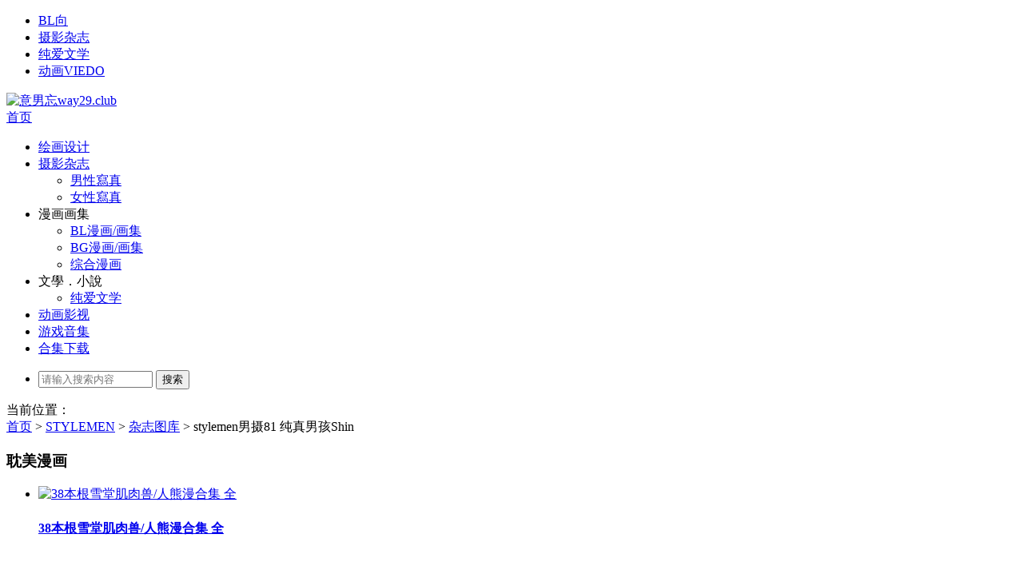

--- FILE ---
content_type: text/html; charset=UTF-8
request_url: https://www.18bl.cc/8518.html
body_size: 8908
content:
<!DOCTYPE html PUBLIC "-//W3C//DTD XHTML 1.0 Transitional//EN" "http://www.w3.org/TR/xhtml1/DTD/xhtml1-transitional.dtd">
<html xmlns="http://www.w3.org/1999/xhtml">
<head profile="http://gmpg.org/xfn/11">
<meta charset="UTF-8">
<meta http-equiv="Content-Type" content="text/html" />
<meta http-equiv="X-UA-Compatible" content="IE=edge,chrome=1">
<title>stylemen男摄81 纯真男孩Shin|意男忘way29.club</title>

<meta name="description" content="型男帮男攝NO.81期为大家带来瘦猴Shin。Shin还是学生，从小生长在农村，为了追梦来到都市丛林，对于他而言一切都是新鲜的，在摄影师的引导下爆发出不一样的潜力，喜欢瘦猴及恋足控的读者别错过了! 杂志期刊 编号: NS81 是否全部见: 是 解压码: way" />
<meta name="keywords" content="全见版,男摄" />
<meta name="viewport" content="width=device-width, initial-scale=1.0, user-scalable=0, minimum-scale=1.0, maximum-scale=1.0">
<link rel="shortcut icon" href="/wp-content/themes/Loostrive/images/favicon.ico" type="image/x-icon" />
<link rel="pingback" href="https://www.18bl.cc/xmlrpc.php" />
<!--[if lte IE 7]><script>window.location.href='http://up.loome.net/upgrade-your-browser2.html?referrer='+location.href;</script><![endif]-->
<link rel='dns-prefetch' href='//client.crisp.chat' />
<link rel='dns-prefetch' href='//s.w.org' />
<link rel='stylesheet' id='wp-block-library-css'  href='https://www.18bl.cc/wp-includes/css/dist/block-library/style.min.css?ver=5dcab20a6e6efa1a186fba65b76df9cc' type='text/css' media='all' />
<link rel='stylesheet' id='kube-css'  href='https://www.18bl.cc/wp-content/themes/Loostrive_v1.3.2/Loostrive/css/kube.css?ver=5dcab20a6e6efa1a186fba65b76df9cc' type='text/css' media='all' />
<link rel='stylesheet' id='style-css'  href='https://www.18bl.cc/wp-content/themes/Loostrive_v1.3.2/Loostrive/style.css?ver=201805' type='text/css' media='all' />
<link rel='stylesheet' id='fresco-css'  href='https://www.18bl.cc/wp-content/themes/Loostrive_v1.3.2/Loostrive/images/imgbox/lightbox.css?ver=1.5.1' type='text/css' media='all' />
<link rel='stylesheet' id='erphpdown-css'  href='https://www.18bl.cc/wp-content/plugins/erphpdown/static/erphpdown.css?ver=13.31' type='text/css' media='screen' />
<script type='text/javascript' src='https://www.18bl.cc/wp-content/themes/Loostrive_v1.3.2/Loostrive/js/jquery.min.js?ver=5dcab20a6e6efa1a186fba65b76df9cc'></script>
<script type='text/javascript' src='https://www.18bl.cc/wp-content/themes/Loostrive_v1.3.2/Loostrive/comments-ajax.js?ver=1'></script>
<script type='text/javascript' src='https://www.18bl.cc/wp-content/themes/Loostrive_v1.3.2/Loostrive/js/realgravatar.js?ver=1'></script>
<link rel='https://api.w.org/' href='https://www.18bl.cc/wp-json/' />
<link rel='prev' title='[CG] Mane筋肉画集册' href='https://www.18bl.cc/39821.html' />
<link rel='next' title='男摄82 威尔森SM初体验 痛并快乐' href='https://www.18bl.cc/8522.html' />
<link rel="canonical" href="https://www.18bl.cc/8518.html" />
<link rel='shortlink' href='https://www.18bl.cc/?p=8518' />
<link rel="alternate" type="application/json+oembed" href="https://www.18bl.cc/wp-json/oembed/1.0/embed?url=https%3A%2F%2Fwww.18bl.cc%2F8518.html" />
<link rel="alternate" type="text/xml+oembed" href="https://www.18bl.cc/wp-json/oembed/1.0/embed?url=https%3A%2F%2Fwww.18bl.cc%2F8518.html&#038;format=xml" />
	<style id="erphpdown-custom"></style>
	<script>window._ERPHPDOWN = {"uri":"https://www.18bl.cc/wp-content/plugins/erphpdown", "payment": "1", "wppay": "link", "author": "mobantu"}</script>
<link rel="icon" href="https://www.18bl.cc/wp-content/uploads/2019/09/cropped-9-32x32.png" sizes="32x32" />
<link rel="icon" href="https://www.18bl.cc/wp-content/uploads/2019/09/cropped-9-192x192.png" sizes="192x192" />
<link rel="apple-touch-icon" href="https://www.18bl.cc/wp-content/uploads/2019/09/cropped-9-180x180.png" />
<meta name="msapplication-TileImage" content="https://www.18bl.cc/wp-content/uploads/2019/09/cropped-9-270x270.png" />
<style>
	#post_container .fixed-hight .thumbnail{height:445px; overflow: hidden;}
	@media only screen and (max-width: 640px) {#post_container .fixed-hight .thumbnail{height:233.625px; overflow: hidden;}}
	.related,.related_box{height: 240px;}
	.related_box .r_pic,.related_box .r_pic img {height: 150px;}
	@media only screen and (max-width: 640px) {.mainmenus { margin-bottom: 1.5em; }}	@media only screen and (max-width: 640px) {#post_container li .article h2{height: 45px;overflow: hidden;padding-bottom: 0;margin-bottom: 10px;}}	</style>
</head>
<body  class="custom-background">
		<div id="head" class="row">
        			
        	<div class="mainbar row">
                <div class="container">
                        <div id="topbar">
                            <ul id="toolbar" class="menu"><li id="menu-item-43516" class="menu-item menu-item-type-taxonomy menu-item-object-category menu-item-43516"><a href="https://www.18bl.cc/category/bl">BL向</a></li>
<li id="menu-item-23714" class="menu-item menu-item-type-taxonomy menu-item-object-category current-post-ancestor menu-item-23714"><a href="https://www.18bl.cc/category/men">摄影杂志</a></li>
<li id="menu-item-10596" class="menu-item menu-item-type-taxonomy menu-item-object-category menu-item-10596"><a href="https://www.18bl.cc/category/%e7%ba%af%e7%88%b1%e6%96%87%e5%ad%a6">纯爱文学</a></li>
<li id="menu-item-35271" class="menu-item menu-item-type-custom menu-item-object-custom menu-item-35271"><a href="https://www.18bl.cc/category/%e5%bd%b1%e8%a7%86%e4%ba%a4%e6%b5%81">动画VIEDO</a></li>
</ul>                        </div>
                        <div id="rss">
                            <ul>
                                                                                                                                                             </ul>
                        </div>
                 </div>  
             </div>
             <div class="clear"></div>
         				<div class="container">
					<div id="blogname" class="third">
                    	<a href="https://www.18bl.cc/" title="意男忘way29.club">                        <img src="https://www.18bl.cc/wp-content/uploads/2021/10/QQ截图20211030173052.png" alt="意男忘way29.club" /></a>
                    </div>
                 	                </div>
				<div class="clear"></div>
		</div>
		<div class="mainmenus container">
			<div class="mainmenu">
				<div class="topnav">
					                		<a href="https://www.18bl.cc" title="首页" class="home_none">首页</a>
    				                    <div class="menu-button"><i class="menu-ico"></i></div>
                    	<ul id="menu-%e8%ae%be%e8%ae%a1%e6%9d%82%e5%bf%97" class="menu"><li id="menu-item-10567" class="menu-item menu-item-type-taxonomy menu-item-object-category menu-item-10567"><a href="https://www.18bl.cc/category/design">绘画设计</a></li>
<li id="menu-item-10563" class="menu-item menu-item-type-custom menu-item-object-custom menu-item-has-children menu-item-10563"><a href="https://www.18bl.cc/?tag=%e7%8f%a0%e5%ae%9d%e8%ae%be%e8%ae%a1">摄影杂志</a>
<ul class="sub-menu">
	<li id="menu-item-10600" class="menu-item menu-item-type-custom menu-item-object-custom menu-item-10600"><a href="https://www.18bl.cc/?cat=527">男性寫真</a></li>
	<li id="menu-item-10601" class="menu-item menu-item-type-custom menu-item-object-custom menu-item-10601"><a href="https://www.18bl.cc/?cat=317">女性寫真</a></li>
</ul>
</li>
<li id="menu-item-10561" class="menu-item menu-item-type-custom menu-item-object-custom menu-item-has-children menu-item-10561"><a>漫画画集</a>
<ul class="sub-menu">
	<li id="menu-item-10602" class="menu-item menu-item-type-custom menu-item-object-custom menu-item-10602"><a href="https://www.18bl.cc/category/bl">BL漫画/画集</a></li>
	<li id="menu-item-20681" class="menu-item menu-item-type-taxonomy menu-item-object-category menu-item-20681"><a href="https://www.18bl.cc/category/bg">BG漫画/画集</a></li>
	<li id="menu-item-10603" class="menu-item menu-item-type-custom menu-item-object-custom menu-item-10603"><a href="https://www.18bl.cc/?cat=353">综合漫画</a></li>
</ul>
</li>
<li id="menu-item-10569" class="menu-item menu-item-type-custom menu-item-object-custom menu-item-has-children menu-item-10569"><a>文學．小說</a>
<ul class="sub-menu">
	<li id="menu-item-10604" class="menu-item menu-item-type-custom menu-item-object-custom menu-item-10604"><a href="https://www.18bl.cc/?cat=4">纯爱文学</a></li>
</ul>
</li>
<li id="menu-item-30824" class="menu-item menu-item-type-taxonomy menu-item-object-category menu-item-30824"><a href="https://www.18bl.cc/category/%e5%bd%b1%e8%a7%86%e4%ba%a4%e6%b5%81">动画影视</a></li>
<li id="menu-item-10568" class="menu-item menu-item-type-custom menu-item-object-custom menu-item-10568"><a href="https://www.18bl.cc/?cat=6">游戏音集</a></li>
<li id="menu-item-10564" class="menu-item menu-item-type-custom menu-item-object-custom menu-item-10564"><a href="https://www.18bl.cc/?cat=54">合集下载</a></li>
</ul>                    
                <ul class="menu-right">
                    <li class="menu-search">
                    	<a href="#" id="menu-search" title="搜索"></a>
                    	<div class="menu-search-form ">
							<form action="https://www.18bl.cc" method="get">
                            	<input name="s" type="text" id="search" value="" maxlength="150" placeholder="请输入搜索内容" x-webkit-speech style="width:135px">
                            	<input type="submit" value="搜索" class="button"/>
                            </form>
                        </div>
                    </li>
                </ul> 
                                 <!-- menus END -->                    
            </div>
				</div>
				<div class="clear"></div>
			</div>
		</div>
			<div class="container">
					                <div class="subsidiary box clearfix">           	
                    <div class="bulletin fourfifth">
                        <span class="sixth">当前位置：</span><div itemscope itemtype="http://schema.org/WebPage" id="crumbs"> <a itemprop="breadcrumb" href="https://www.18bl.cc">首页</a> <span class="delimiter">></span> <a itemprop="breadcrumb" href="https://www.18bl.cc/category/men">STYLEMEN</a> <span class="delimiter">></span> <a itemprop="breadcrumb" href="https://www.18bl.cc/category/men/mag">杂志图库</a> <span class="delimiter">></span> <span class="current">stylemen男摄81 纯真男孩Shin</span></div>                     </div>
                </div>
               	 	<div id="sidebar">
<div class="widget box row"><img width="320" height="178" src="https://www.18bl.cc/wp-content/uploads/2020/07/565.gif" class="image wp-image-21211  attachment-full size-full" alt="" style="max-width: 100%; height: auto;" /></div><div class="widget box row"><h3>耽美漫画</h3><div class="siderbar-list"><ul class="imglist clear">        <li class="post" style="min-height: 230px">
            <a href="https://www.18bl.cc/12119.html" title="38本根雪堂肌肉兽/人熊漫合集 全"><img src="https://www.18bl.cc/wp-content/themes/Loostrive_v1.3.2/Loostrive/timthumb.php?src=https://www.18bl.cc/wp-content/uploads/2019/10/160719e5x75mbmn65n5tmt.jpg&amp;h=180&amp;w=142&amp;zc=1" width="142" height="180" alt="38本根雪堂肌肉兽/人熊漫合集 全" />            <h4>38本根雪堂肌肉兽/人熊漫合集 全</h4></a>
        </li>
        <li class="post" style="min-height: 230px">
            <a href="https://www.18bl.cc/35259.html" title="[CG] [Tepen]PixivFANBOXCG集"><img src="https://www.18bl.cc/wp-content/themes/Loostrive_v1.3.2/Loostrive/timthumb.php?src=https://www.18bl.cc/wp-content/uploads/2021/10/134741yddzjajaacd7fare-1.jpg&amp;h=180&amp;w=142&amp;zc=1" width="142" height="180" alt="[CG] [Tepen]PixivFANBOXCG集" />            <h4>[CG] [Tepen]PixivFANBOXCG集</h4></a>
        </li>
        <li class="post" style="min-height: 230px">
            <a href="https://www.18bl.cc/11109.html" title="Beater 2019年2月CG 豪华包合集 BL画集"><img src="https://www.18bl.cc/wp-content/themes/Loostrive_v1.3.2/Loostrive/timthumb.php?src=https://www.18bl.cc/wp-content/uploads/2019/10/002214408-1.jpg&amp;h=180&amp;w=142&amp;zc=1" width="142" height="180" alt="Beater 2019年2月CG 豪华包合集 BL画集" />            <h4>Beater 2019年2月CG 豪华包合集 BL画集</h4></a>
        </li>
        <li class="post" style="min-height: 230px">
            <a href="https://www.18bl.cc/30014.html" title="[漫画] [蓝川いたる] 壁穴 1~6话"><img src="https://www.18bl.cc/wp-content/themes/Loostrive_v1.3.2/Loostrive/timthumb.php?src=https://www.18bl.cc/wp-content/uploads/2021/03/143336noz5uo444i1c0llh.jpg&amp;h=180&amp;w=142&amp;zc=1" width="142" height="180" alt="[漫画] [蓝川いたる] 壁穴 1~6话" />            <h4>[漫画] [蓝川いたる] 壁穴 1~6话</h4></a>
        </li>
        <li class="post" style="min-height: 230px">
            <a href="https://www.18bl.cc/40458.html" title="[漫画] 所帯庵合集 ACT 男の娘系列1-10话"><img src="https://www.18bl.cc/wp-content/themes/Loostrive_v1.3.2/Loostrive/timthumb.php?src=https://www.18bl.cc/wp-content/uploads/2022/06/060330ryzv9ffooaikvyad.jpg&amp;h=180&amp;w=142&amp;zc=1" width="142" height="180" alt="[漫画] 所帯庵合集 ACT 男の娘系列1-10话" />            <h4>[漫画] 所帯庵合集 ACT 男の娘系列1-10话</h4></a>
        </li>
        <li class="post" style="min-height: 230px">
            <a href="https://www.18bl.cc/40334.html" title="BL筋肉 Y 靡の館 人间牧场的后续"><img src="https://www.18bl.cc/wp-content/themes/Loostrive_v1.3.2/Loostrive/timthumb.php?src=https://www.18bl.cc/wp-content/uploads/2022/06/200119qnprxj279ezo33xy.jpg&amp;h=180&amp;w=142&amp;zc=1" width="142" height="180" alt="BL筋肉 Y 靡の館 人间牧场的后续" />            <h4>BL筋肉 Y 靡の館 人间牧场的后续</h4></a>
        </li>
        <li class="post" style="min-height: 230px">
            <a href="https://www.18bl.cc/40841.html" title="[漫画] (沼) 异文化合租房1-2话全"><img src="https://www.18bl.cc/wp-content/themes/Loostrive_v1.3.2/Loostrive/timthumb.php?src=https://www.18bl.cc/wp-content/uploads/2022/07/220328qa14mi88rq8f1zj8.jpg&amp;h=180&amp;w=142&amp;zc=1" width="142" height="180" alt="[漫画] (沼) 异文化合租房1-2话全" />            <h4>[漫画] (沼) 异文化合租房1-2话全</h4></a>
        </li>
        <li class="post" style="min-height: 230px">
            <a href="https://www.18bl.cc/24240.html" title="277本 火影佐鸣同人耽漫"><img src="https://www.18bl.cc/wp-content/themes/Loostrive_v1.3.2/Loostrive/timthumb.php?src=https://www.18bl.cc/wp-content/uploads/2020/10/1204618.jpg&amp;h=180&amp;w=142&amp;zc=1" width="142" height="180" alt="277本 火影佐鸣同人耽漫" />            <h4>277本 火影佐鸣同人耽漫</h4></a>
        </li>
</ul></div></div><div class="widget box row"><h3>推荐写真</h3><div class="siderbar-list"><ul class="imglist clear">        <li class="post" style="min-height: 230px">
            <a href="https://www.18bl.cc/44546.html" title="BLUEPHOTO 藍攝 NO.304 陽光大學生-KEVIN"><img src="https://www.18bl.cc/wp-content/themes/Loostrive_v1.3.2/Loostrive/timthumb.php?src=https://www.18bl.cc/wp-content/uploads/2024/12/53bfda28843dcd8.jpg&amp;h=180&amp;w=142&amp;zc=1" width="142" height="180" alt="BLUEPHOTO 藍攝 NO.304 陽光大學生-KEVIN" />            <h4>BLUEPHOTO 藍攝 NO.304 陽光大學生-KEVIN</h4></a>
        </li>
        <li class="post" style="min-height: 230px">
            <a href="https://www.18bl.cc/38979.html" title="ChrisWang-Naked"><img src="https://www.18bl.cc/wp-content/themes/Loostrive_v1.3.2/Loostrive/timthumb.php?src=https://www.18bl.cc/wp-content/uploads/2022/04/QQ截图20220420215617.jpg&amp;h=180&amp;w=142&amp;zc=1" width="142" height="180" alt="ChrisWang-Naked" />            <h4>ChrisWang-Naked</h4></a>
        </li>
        <li class="post" style="min-height: 230px">
            <a href="https://www.18bl.cc/5504.html" title="人良土兀PAUSE VIETNAM | 越南特刊"><img src="https://www.18bl.cc/wp-content/themes/Loostrive_v1.3.2/Loostrive/timthumb.php?src=https://www.18bl.cc/wp-content/uploads/2019/05/2019070218271954.jpg&amp;h=180&amp;w=142&amp;zc=1" width="142" height="180" alt="人良土兀PAUSE VIETNAM | 越南特刊" />            <h4>人良土兀PAUSE VIETNAM | 越南特刊</h4></a>
        </li>
        <li class="post" style="min-height: 230px">
            <a href="https://www.18bl.cc/6151.html" title="质男帮创刊号吉隆坡 雪肌王子 孙杰"><img src="https://www.18bl.cc/wp-content/themes/Loostrive_v1.3.2/Loostrive/timthumb.php?src=https://www.18bl.cc/wp-content/uploads/2019/10/617145357.jpg&amp;h=180&amp;w=142&amp;zc=1" width="142" height="180" alt="质男帮创刊号吉隆坡 雪肌王子 孙杰" />            <h4>质男帮创刊号吉隆坡 雪肌王子 孙杰</h4></a>
        </li>
        <li class="post" style="min-height: 230px">
            <a href="https://www.18bl.cc/41749.html" title="劉京 | ABSTINENCE 禁慾系 NO.07-AB册 男神回歸-郭秋波"><img src="https://www.18bl.cc/wp-content/themes/Loostrive_v1.3.2/Loostrive/timthumb.php?src=https://www.18bl.cc/wp-content/uploads/2022/11/QQ截图20221122184604.jpg&amp;h=180&amp;w=142&amp;zc=1" width="142" height="180" alt="劉京 | ABSTINENCE 禁慾系 NO.07-AB册 男神回歸-郭秋波" />            <h4>劉京 | ABSTINENCE 禁慾系 NO.07-AB册 男神回歸-郭秋波</h4></a>
        </li>
        <li class="post" style="min-height: 230px">
            <a href="https://www.18bl.cc/5564.html" title="MASTER K No.01 俊美To Thanh Phuc"><img src="https://www.18bl.cc/wp-content/themes/Loostrive_v1.3.2/Loostrive/timthumb.php?src=https://www.18bl.cc/wp-content/uploads/2020/12/2019102913040934-1.jpg&amp;h=180&amp;w=142&amp;zc=1" width="142" height="180" alt="MASTER K No.01 俊美To Thanh Phuc" />            <h4>MASTER K No.01 俊美To Thanh Phuc</h4></a>
        </li>
        <li class="post" style="min-height: 230px">
            <a href="https://www.18bl.cc/38710.html" title="HOST NO.1 JAYDAI 花样年华 创刊"><img src="https://www.18bl.cc/wp-content/themes/Loostrive_v1.3.2/Loostrive/timthumb.php?src=https://www.18bl.cc/wp-content/uploads/2022/04/QQ截图20220410114946.jpg&amp;h=180&amp;w=142&amp;zc=1" width="142" height="180" alt="HOST NO.1 JAYDAI 花样年华 创刊" />            <h4>HOST NO.1 JAYDAI 花样年华 创刊</h4></a>
        </li>
        <li class="post" style="min-height: 230px">
            <a href="https://www.18bl.cc/34080.html" title="【含视频】HORMONE NO.05 -胖虎"><img src="https://www.18bl.cc/wp-content/themes/Loostrive_v1.3.2/Loostrive/timthumb.php?src=https://www.18bl.cc/wp-content/uploads/2021/08/101131wakcr547i8ialicc.jpg&amp;h=180&amp;w=142&amp;zc=1" width="142" height="180" alt="【含视频】HORMONE NO.05 -胖虎" />            <h4>【含视频】HORMONE NO.05 -胖虎</h4></a>
        </li>
        <li class="post" style="min-height: 230px">
            <a href="https://www.18bl.cc/8251.html" title="男摄30 健身教练Tommy"><img src="https://www.18bl.cc/wp-content/themes/Loostrive_v1.3.2/Loostrive/timthumb.php?src=https://www.18bl.cc/wp-content/uploads/2019/08/720143532.jpg&amp;h=180&amp;w=142&amp;zc=1" width="142" height="180" alt="男摄30 健身教练Tommy" />            <h4>男摄30 健身教练Tommy</h4></a>
        </li>
        <li class="post" style="min-height: 230px">
            <a href="https://www.18bl.cc/8126.html" title="男摄8 男模Dragon男体杂志期刊写真"><img src="https://www.18bl.cc/wp-content/themes/Loostrive_v1.3.2/Loostrive/timthumb.php?src=https://www.18bl.cc/wp-content/uploads/2019/06/161307-1.jpg&amp;h=180&amp;w=142&amp;zc=1" width="142" height="180" alt="男摄8 男模Dragon男体杂志期刊写真" />            <h4>男摄8 男模Dragon男体杂志期刊写真</h4></a>
        </li>
</ul></div></div>	<div id="sidebar-follow">
		</div>
</div>    	<div class="mainleft"  id="content">
			<div class="article_container row  box">
				<h1>stylemen男摄81 纯真男孩Shin</h1>
                    <div class="article_info">
                        <span class="info_author info_ico"><a href="https://www.18bl.cc/author/hg800600" title="由意男忘way29.club发布" rel="author">意男忘way29.club</a></span> 
                        <span class="info_category info_ico"><a href="https://www.18bl.cc/category/men/mag" rel="category tag">杂志图库</a></span> 
                        <span class="info_date info_ico">05-28</span>
                        <span class="info_views info_ico">4471</span>
                        <span class="info_comment info_ico"><span><span class="screen-reader-text">stylemen男摄81 纯真男孩Shin</span>已关闭评论</span></span>
                    </div>
            	<div class="clear"></div>
            <div class="context">
				<div id="post_content"><p>型男帮男攝NO.81期为大家带来瘦猴Shin。Shin还是学生，从小生长在农村，为了追梦来到都市丛林，对于他而言一切都是新鲜的，在摄影师的引导下爆发出不一样的潜力，喜欢瘦猴及恋足控的读者别错过了!<br />
<img class="alignnone size-full wp-image-15022" src="https://www.18bl.cc/wp-content/uploads/2019/08/3170111.jpg" alt="stylemen男摄81 纯真男孩Shin" alt="" width="427" height="594" /><img src="https://www.18bl.cc/wp-content/uploads/2019/08/170125jhoti1qfviq1281f.jpg" alt="stylemen男摄81 纯真男孩Shin" alt="" width="407" height="597" class="alignnone size-full wp-image-31611" /><br />
杂志期刊<br />
编号:	NS81<br />
是否全部见:	是<br />
解压码:	way29.top<br />
提示:	隐藏区域即为下载地址，务必下载在解压！</p>
<fieldset class="erphpdown erphpdown-default" id="erphpdown"><legend>资源下载</legend>资源下载价格<span class="erphpdown-price">10</span>元<a href="javascript:;" class="erphp-wppay-loader erphpdown-buy" data-post="8518">立即购买</a><div class="erphpdown-tips"><ul>
	<li>
		【<span style="color:#3366ff;"><strong>【请使用Edge浏览器下载！！手机应用市场即可下载】支付后等网页自动跳转，如跳转失败没出现地址返回间隔2秒左右刷新原网页。售后联系右下角蓝色聊天图标即可！如未出现图标，换个浏览器联系售后微信：fa800600</strong></span>】
	</li>
	<li>
		<span style="color:#e53333;"><span style="color:#3366ff;"><strong>无法支付联系客服或换个浏览器！<span style="color:#009900;">不要重复支付</span></strong>！</span>虚拟产品不退换，请看清在下单</span> 
	</li>
	<li>
		<strong><span style="color:#009900;">【不会解压不要买！】</span></strong>售后只解决链接失效问题，其他问题不回复！压缩包解压码参考网页
	</li>
	<li>
		【<span style="color:#ff0000;"><strong>所有资源所见即所得，务必看清详情</strong></span>】链接失效72小时内及时告知售后，超过此时间不售后（客服不在线时间留言，上线即售后）
	</li>
	<li>
		【<span style="color:#ff0000;"><strong>关于售后：【请直奔主题】发起工单售后48小时内会加快处理！无需着急，耐心等待。所有售后点击网页客服联系，其它方式不回复【PS：防止滥用链接，有效售后为72小时】</strong></span>】
	</li>
如果打不开网页：请牢记永久域名：www.16bl.cc
</ul></div></fieldset></div>
				               	<div class="clear"></div>
                
                <div class="article_tags">
                	<div class="tagcloud">
                    	标签：<a href="https://www.18bl.cc/tag/%e5%85%a8%e8%a7%81%e7%89%88" rel="tag">全见版</a> <a href="https://www.18bl.cc/tag/%e7%94%b7%e6%91%84" rel="tag">男摄</a>                    </div>
                </div>
                             </div>
		</div>
    	    		<div class="single-ad box row"><img src="https://www.18bl.cc/wp-content/uploads/2022/08/QQE688AAE59BBE20220731163333.png" alt="" width="911" height="112" class="alignnone size-full wp-image-41032" /><img src="https://www.18bl.cc/wp-content/uploads/2022/05/QQ截图20220531203646.png" alt="" width="980" height="109" class="alignnone size-full wp-image-39924" /></div>
							
    	<div>
		<ul class="post-navigation row">
			<div class="post-previous twofifth">
				上一篇 <br> <a href="https://www.18bl.cc/9768.html" rel="prev">Thirsty 02 | G.K 亚洲男性摄影图集【上下册合集】</a>            </div>
            <div class="post-next twofifth">
				下一篇 <br> <a href="https://www.18bl.cc/8522.html" rel="next">男摄82 威尔森SM初体验 痛并快乐</a>            </div>
        </ul>
	</div>
     
	<div class="article_container row  box article_related">
    	<div class="related">
		<ul>
		<li class="related_box"  >
			<a href="https://www.18bl.cc/45294.html" title="BLUEPHOTO蓝摄329 丞丞" target="_blank">
			<div class="r_pic">
                 <img src="https://www.18bl.cc/wp-content/themes/Loostrive_v1.3.2/Loostrive/timthumb.php?src=https://www.18bl.cc/wp-content/uploads/2025/12/Bluephoto-No.329-3.jpg&amp;h=150&amp;w=140&amp;zc=1" width="140" height="150" alt="BLUEPHOTO蓝摄329 丞丞" />			</div>
			<div class="r_title">
					BLUEPHOTO蓝摄329 丞丞            </div>
            </a>
		</li>
			<li class="related_box"  >
			<a href="https://www.18bl.cc/45288.html" title="BLUEPHOTO蓝摄327 棒球男孩熱血高射炮 哥布林" target="_blank">
			<div class="r_pic">
                 <img src="https://www.18bl.cc/wp-content/themes/Loostrive_v1.3.2/Loostrive/timthumb.php?src=https://www.18bl.cc/wp-content/uploads/2025/12/Bluephoto-No.327-3-1.jpg&amp;h=150&amp;w=140&amp;zc=1" width="140" height="150" alt="BLUEPHOTO蓝摄327 棒球男孩熱血高射炮 哥布林" />			</div>
			<div class="r_title">
					BLUEPHOTO蓝摄327 棒球男孩熱血高射炮 哥布林            </div>
            </a>
		</li>
			<li class="related_box"  >
			<a href="https://www.18bl.cc/45274.html" title="BLUEMEN蓝男色448 叛逆男孩 小僮" target="_blank">
			<div class="r_pic">
                 <img src="https://www.18bl.cc/wp-content/themes/Loostrive_v1.3.2/Loostrive/timthumb.php?src=https://www.18bl.cc/wp-content/uploads/2025/12/BLUEMEN-NO.448-3.jpg&amp;h=150&amp;w=140&amp;zc=1" width="140" height="150" alt="BLUEMEN蓝男色448 叛逆男孩 小僮" />			</div>
			<div class="r_title">
					BLUEMEN蓝男色448 叛逆男孩 小僮            </div>
            </a>
		</li>
			<li class="related_box"  >
			<a href="https://www.18bl.cc/45271.html" title="BLUEMEN蓝男色447 肌肉野狼深夜噴溢 Bert" target="_blank">
			<div class="r_pic">
                 <img src="https://www.18bl.cc/wp-content/themes/Loostrive_v1.3.2/Loostrive/timthumb.php?src=https://www.18bl.cc/wp-content/uploads/2025/12/BLUEMEN-NO.447-3.jpg&amp;h=150&amp;w=140&amp;zc=1" width="140" height="150" alt="BLUEMEN蓝男色447 肌肉野狼深夜噴溢 Bert" />			</div>
			<div class="r_title">
					BLUEMEN蓝男色447 肌肉野狼深夜噴溢 Bert            </div>
            </a>
		</li>
			<li class="related_box"  >
			<a href="https://www.18bl.cc/26400.html" title="ADULT MAGAZINE NO.27 BACK" target="_blank">
			<div class="r_pic">
                 <img src="https://www.18bl.cc/wp-content/themes/Loostrive_v1.3.2/Loostrive/timthumb.php?src=https://www.18bl.cc/wp-content/uploads/2020/11/2020112902332435.jpg&amp;h=150&amp;w=140&amp;zc=1" width="140" height="150" alt="ADULT MAGAZINE NO.27 BACK" />			</div>
			<div class="r_title">
					ADULT MAGAZINE NO.27 BACK            </div>
            </a>
		</li>
			<li class="related_box"  >
			<a href="https://www.18bl.cc/45267.html" title="BLUEMEN蓝男色446 大男生的青春硬挺 Andy" target="_blank">
			<div class="r_pic">
                 <img src="https://www.18bl.cc/wp-content/themes/Loostrive_v1.3.2/Loostrive/timthumb.php?src=https://www.18bl.cc/wp-content/uploads/2025/12/BLUEMEN-NO.446-3.jpg&amp;h=150&amp;w=140&amp;zc=1" width="140" height="150" alt="BLUEMEN蓝男色446 大男生的青春硬挺 Andy" />			</div>
			<div class="r_title">
					BLUEMEN蓝男色446 大男生的青春硬挺 Andy            </div>
            </a>
		</li>
	</ul>       	</div>
	</div>
         	<div class="clear"></div>
	<div id="comments_box">
		<!-- You can start editing here. -->
<div class="row box">
			<!-- If comments are closed. -->
		<!--<p class="nocomments">报歉!评论已关闭.</p>-->
			</div>  
  <script type="text/javascript">
  function ajacpload(){
$('#comment_pager a').click(function(){
    var wpurl=$(this).attr("href").split(/(\?|&)action=AjaxCommentsPage.*$/)[0];
    var commentPage = 1;
    if (/comment-page-/i.test(wpurl)) {
    commentPage = wpurl.split(/comment-page-/i)[1].split(/(\/|#|&).*$/)[0];
    } else if (/cpage=/i.test(wpurl)) {
    commentPage = wpurl.split(/cpage=/)[1].split(/(\/|#|&).*$/)[0];
    };
    //alert(commentPage);//获取页数
    var postId =$('#cp_post_id').text();
	//alert(postId);//获取postid
    var url = wpurl.split(/#.*$/)[0];
    url += /\?/i.test(wpurl) ? '&' : '?';
    url += 'action=AjaxCommentsPage&post=' + postId + '&page=' + commentPage;        
    //alert(url);//看看传入参数是否正确
    $.ajax({
    url:url,
    type: 'GET',
    beforeSend: function() {
    document.body.style.cursor = 'wait';
    var C=0.7;//修改下面的选择器，评论列表div的id，分页部分的id
    $('#thecomments,#comment_pager').css({opacity:C,MozOpacity:C,KhtmlOpacity:C,filter:'alpha(opacity=' + C * 100 + ')'});
    var loading='Loading';
    $('#comment_pager').html(loading);
    },
    error: function(request) {
        alert(request.responseText);
    },
    success:function(data){
    var responses=data.split('');
    $('#thecomments').html(responses[0]);
    $('#comment_pager').html(responses[1]);
    var C=1; //修改下面的选择器，评论列表div的id，分页部分的id
    $('#thecomments,#comment_pager').css({opacity:C,MozOpacity:C,KhtmlOpacity:C,filter:'alpha(opacity=' + C * 100 + ')'});
    $('#cmploading').remove();
    document.body.style.cursor = 'auto';
    ajacpload();//自身重载一次
	//single_js();//需要重载的js，注意
	$body.animate( { scrollTop: $('#comment_header').offset().top - 200}, 1000);
        }//返回评论列表顶部
    });    
    return false;
    });
}
  </script>    </div>
	</div>
</div>
<div class="clear"></div>
<div id="footer">
      <div class="copyright">
  <p> Copyright &copy; 2019-2025 <a href="https://www.18bl.cc/"><strong>
    意男忘way29.club    </strong></a> Powered by <a href="YNW" rel="external">YNW</a><br />
          </p>
  <p class="author"><a href="way29.top" target="way29.top" rel="external"> way29.top</a></p>
  </div>
</div>
</div>
<!--gototop-->
<div id="tbox">
    <a id="home" href="https://www.18bl.cc"></a>
      <a id="pinglun" href="#comments_box"></a>
    <a id="gotop" href="javascript:void(0)"></a> </div>
<script type='text/javascript'>
    window.$crisp=[];
    CRISP_RUNTIME_CONFIG = {
      locale : 'zh'
    };
    CRISP_WEBSITE_ID = '91aa4d19-5af4-41e8-a5d2-61650ef083c7';
</script>
<script type='text/javascript' src='https://client.crisp.chat/l.js?ver=5dcab20a6e6efa1a186fba65b76df9cc'></script>
<script type='text/javascript' src='https://www.18bl.cc/wp-content/themes/Loostrive_v1.3.2/Loostrive/images/imgbox/lightbox.min.js?ver=1.5.1'></script>
<script type='text/javascript' src='https://www.18bl.cc/wp-content/themes/Loostrive_v1.3.2/Loostrive/js/loostrive.js?ver=1.1'></script>
<script type='text/javascript' src='https://www.18bl.cc/wp-content/plugins/page-links-to/dist/new-tab.js?ver=3.3.5'></script>
<script type='text/javascript'>
/* <![CDATA[ */
var _ERPHP = {"ajaxurl":"https:\/\/www.18bl.cc\/wp-admin\/admin-ajax.php"};
var erphpdown_ajax_url = "https:\/\/www.18bl.cc\/wp-admin\/admin-ajax.php";
/* ]]> */
</script>
<script type='text/javascript' src='https://www.18bl.cc/wp-content/plugins/erphpdown/static/erphpdown.js?ver=13.31'></script>
<script type='text/javascript' src='https://www.18bl.cc/wp-includes/js/wp-embed.min.js?ver=5dcab20a6e6efa1a186fba65b76df9cc'></script>

</body></html>